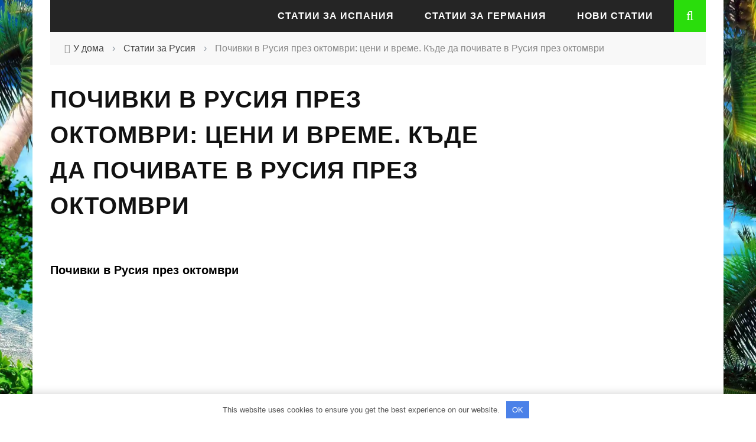

--- FILE ---
content_type: text/html; charset=UTF-8
request_url: https://bg.aroundtravels.com/article-about-russia/stay-in-russia-in-october-prices-and-weather-where.html
body_size: 17256
content:
<!DOCTYPE html> <html lang="bg-BG" xmlns:og="http://opengraphprotocol.org/schema/" xmlns:fb="http://www.facebook.com/2008/fbml"> <head> <meta charset="UTF-8"/> <meta name="viewport" content="width=device-width, initial-scale=1"/> <meta http-equiv="Content-Type" content="text/html; charset=UTF-8"/> <title>Почивки в Русия през октомври: цени и време. Къде да почивате в Русия през октомври</title> <link rel="stylesheet" href="https://bg.aroundtravels.com/wp-content/themes/sensetheme/style.css"> <link rel="pingback" href="https://bg.aroundtravels.com/xmlrpc.php"> <meta name='robots' content='index, follow, max-image-preview:large, max-snippet:-1, max-video-preview:-1'/> <meta name="description" content="Къде е по-добре да се отпуснете в Русия през октомври, какво е времето като в курортите през октомври и какво е по-добре да посетите в Русия по това време на годината."/> <link rel="canonical" href="https://bg.aroundtravels.com/article-about-russia/stay-in-russia-in-october-prices-and-weather-where.html"/> <meta property="og:locale" content="bg_BG"/> <meta property="og:type" content="article"/> <meta property="og:title" content="Почивки в Русия през октомври: цени и време. Къде да почивате в Русия през октомври"/> <meta property="og:description" content="Къде е по-добре да се отпуснете в Русия през октомври, какво е времето като в курортите през октомври и какво е по-добре да посетите в Русия по това време на годината."/> <meta property="og:url" content="https://bg.aroundtravels.com/article-about-russia/stay-in-russia-in-october-prices-and-weather-where.html"/> <meta property="og:site_name" content="AroundTravels"/> <meta property="article:published_time" content="2016-05-05T13:47:40+00:00"/> <meta property="og:image" content="https://images.aroundtravels.com/wp-content/uploads/2016/05/worldtourism-1481.jpg"/> <meta property="og:image:width" content="531"/> <meta property="og:image:height" content="542"/> <meta property="og:image:type" content="image/jpeg"/> <meta name="author" content="aroundtravels"/> <meta name="twitter:card" content="summary_large_image"/> <meta name="twitter:label1" content="Written by"/> <meta name="twitter:data1" content="aroundtravels"/>  <meta property="og:title" content="Почивки в Русия през октомври: цени и време. Къде да почивате в Русия през октомври"/><meta property="og:type" content="article"/><meta property="og:url" content="https://bg.aroundtravels.com/article-about-russia/stay-in-russia-in-october-prices-and-weather-where.html"/><meta property="og:site_name" content="AroundTravels"/><meta property="og:image" content="https://images.aroundtravels.com/wp-content/uploads/2016/05/worldtourism-1481-531x315.jpg"/> <style id='global-styles-inline-css'> body{--wp--preset--color--black: #000000;--wp--preset--color--cyan-bluish-gray: #abb8c3;--wp--preset--color--white: #ffffff;--wp--preset--color--pale-pink: #f78da7;--wp--preset--color--vivid-red: #cf2e2e;--wp--preset--color--luminous-vivid-orange: #ff6900;--wp--preset--color--luminous-vivid-amber: #fcb900;--wp--preset--color--light-green-cyan: #7bdcb5;--wp--preset--color--vivid-green-cyan: #00d084;--wp--preset--color--pale-cyan-blue: #8ed1fc;--wp--preset--color--vivid-cyan-blue: #0693e3;--wp--preset--color--vivid-purple: #9b51e0;--wp--preset--gradient--vivid-cyan-blue-to-vivid-purple: linear-gradient(135deg,rgba(6,147,227,1) 0%,rgb(155,81,224) 100%);--wp--preset--gradient--light-green-cyan-to-vivid-green-cyan: linear-gradient(135deg,rgb(122,220,180) 0%,rgb(0,208,130) 100%);--wp--preset--gradient--luminous-vivid-amber-to-luminous-vivid-orange: linear-gradient(135deg,rgba(252,185,0,1) 0%,rgba(255,105,0,1) 100%);--wp--preset--gradient--luminous-vivid-orange-to-vivid-red: linear-gradient(135deg,rgba(255,105,0,1) 0%,rgb(207,46,46) 100%);--wp--preset--gradient--very-light-gray-to-cyan-bluish-gray: linear-gradient(135deg,rgb(238,238,238) 0%,rgb(169,184,195) 100%);--wp--preset--gradient--cool-to-warm-spectrum: linear-gradient(135deg,rgb(74,234,220) 0%,rgb(151,120,209) 20%,rgb(207,42,186) 40%,rgb(238,44,130) 60%,rgb(251,105,98) 80%,rgb(254,248,76) 100%);--wp--preset--gradient--blush-light-purple: linear-gradient(135deg,rgb(255,206,236) 0%,rgb(152,150,240) 100%);--wp--preset--gradient--blush-bordeaux: linear-gradient(135deg,rgb(254,205,165) 0%,rgb(254,45,45) 50%,rgb(107,0,62) 100%);--wp--preset--gradient--luminous-dusk: linear-gradient(135deg,rgb(255,203,112) 0%,rgb(199,81,192) 50%,rgb(65,88,208) 100%);--wp--preset--gradient--pale-ocean: linear-gradient(135deg,rgb(255,245,203) 0%,rgb(182,227,212) 50%,rgb(51,167,181) 100%);--wp--preset--gradient--electric-grass: linear-gradient(135deg,rgb(202,248,128) 0%,rgb(113,206,126) 100%);--wp--preset--gradient--midnight: linear-gradient(135deg,rgb(2,3,129) 0%,rgb(40,116,252) 100%);--wp--preset--duotone--dark-grayscale: url('#wp-duotone-dark-grayscale');--wp--preset--duotone--grayscale: url('#wp-duotone-grayscale');--wp--preset--duotone--purple-yellow: url('#wp-duotone-purple-yellow');--wp--preset--duotone--blue-red: url('#wp-duotone-blue-red');--wp--preset--duotone--midnight: url('#wp-duotone-midnight');--wp--preset--duotone--magenta-yellow: url('#wp-duotone-magenta-yellow');--wp--preset--duotone--purple-green: url('#wp-duotone-purple-green');--wp--preset--duotone--blue-orange: url('#wp-duotone-blue-orange');--wp--preset--font-size--small: 13px;--wp--preset--font-size--medium: 20px;--wp--preset--font-size--large: 36px;--wp--preset--font-size--x-large: 42px;}.has-black-color{color: var(--wp--preset--color--black) !important;}.has-cyan-bluish-gray-color{color: var(--wp--preset--color--cyan-bluish-gray) !important;}.has-white-color{color: var(--wp--preset--color--white) !important;}.has-pale-pink-color{color: var(--wp--preset--color--pale-pink) !important;}.has-vivid-red-color{color: var(--wp--preset--color--vivid-red) !important;}.has-luminous-vivid-orange-color{color: var(--wp--preset--color--luminous-vivid-orange) !important;}.has-luminous-vivid-amber-color{color: var(--wp--preset--color--luminous-vivid-amber) !important;}.has-light-green-cyan-color{color: var(--wp--preset--color--light-green-cyan) !important;}.has-vivid-green-cyan-color{color: var(--wp--preset--color--vivid-green-cyan) !important;}.has-pale-cyan-blue-color{color: var(--wp--preset--color--pale-cyan-blue) !important;}.has-vivid-cyan-blue-color{color: var(--wp--preset--color--vivid-cyan-blue) !important;}.has-vivid-purple-color{color: var(--wp--preset--color--vivid-purple) !important;}.has-black-background-color{background-color: var(--wp--preset--color--black) !important;}.has-cyan-bluish-gray-background-color{background-color: var(--wp--preset--color--cyan-bluish-gray) !important;}.has-white-background-color{background-color: var(--wp--preset--color--white) !important;}.has-pale-pink-background-color{background-color: var(--wp--preset--color--pale-pink) !important;}.has-vivid-red-background-color{background-color: var(--wp--preset--color--vivid-red) !important;}.has-luminous-vivid-orange-background-color{background-color: var(--wp--preset--color--luminous-vivid-orange) !important;}.has-luminous-vivid-amber-background-color{background-color: var(--wp--preset--color--luminous-vivid-amber) !important;}.has-light-green-cyan-background-color{background-color: var(--wp--preset--color--light-green-cyan) !important;}.has-vivid-green-cyan-background-color{background-color: var(--wp--preset--color--vivid-green-cyan) !important;}.has-pale-cyan-blue-background-color{background-color: var(--wp--preset--color--pale-cyan-blue) !important;}.has-vivid-cyan-blue-background-color{background-color: var(--wp--preset--color--vivid-cyan-blue) !important;}.has-vivid-purple-background-color{background-color: var(--wp--preset--color--vivid-purple) !important;}.has-black-border-color{border-color: var(--wp--preset--color--black) !important;}.has-cyan-bluish-gray-border-color{border-color: var(--wp--preset--color--cyan-bluish-gray) !important;}.has-white-border-color{border-color: var(--wp--preset--color--white) !important;}.has-pale-pink-border-color{border-color: var(--wp--preset--color--pale-pink) !important;}.has-vivid-red-border-color{border-color: var(--wp--preset--color--vivid-red) !important;}.has-luminous-vivid-orange-border-color{border-color: var(--wp--preset--color--luminous-vivid-orange) !important;}.has-luminous-vivid-amber-border-color{border-color: var(--wp--preset--color--luminous-vivid-amber) !important;}.has-light-green-cyan-border-color{border-color: var(--wp--preset--color--light-green-cyan) !important;}.has-vivid-green-cyan-border-color{border-color: var(--wp--preset--color--vivid-green-cyan) !important;}.has-pale-cyan-blue-border-color{border-color: var(--wp--preset--color--pale-cyan-blue) !important;}.has-vivid-cyan-blue-border-color{border-color: var(--wp--preset--color--vivid-cyan-blue) !important;}.has-vivid-purple-border-color{border-color: var(--wp--preset--color--vivid-purple) !important;}.has-vivid-cyan-blue-to-vivid-purple-gradient-background{background: var(--wp--preset--gradient--vivid-cyan-blue-to-vivid-purple) !important;}.has-light-green-cyan-to-vivid-green-cyan-gradient-background{background: var(--wp--preset--gradient--light-green-cyan-to-vivid-green-cyan) !important;}.has-luminous-vivid-amber-to-luminous-vivid-orange-gradient-background{background: var(--wp--preset--gradient--luminous-vivid-amber-to-luminous-vivid-orange) !important;}.has-luminous-vivid-orange-to-vivid-red-gradient-background{background: var(--wp--preset--gradient--luminous-vivid-orange-to-vivid-red) !important;}.has-very-light-gray-to-cyan-bluish-gray-gradient-background{background: var(--wp--preset--gradient--very-light-gray-to-cyan-bluish-gray) !important;}.has-cool-to-warm-spectrum-gradient-background{background: var(--wp--preset--gradient--cool-to-warm-spectrum) !important;}.has-blush-light-purple-gradient-background{background: var(--wp--preset--gradient--blush-light-purple) !important;}.has-blush-bordeaux-gradient-background{background: var(--wp--preset--gradient--blush-bordeaux) !important;}.has-luminous-dusk-gradient-background{background: var(--wp--preset--gradient--luminous-dusk) !important;}.has-pale-ocean-gradient-background{background: var(--wp--preset--gradient--pale-ocean) !important;}.has-electric-grass-gradient-background{background: var(--wp--preset--gradient--electric-grass) !important;}.has-midnight-gradient-background{background: var(--wp--preset--gradient--midnight) !important;}.has-small-font-size{font-size: var(--wp--preset--font-size--small) !important;}.has-medium-font-size{font-size: var(--wp--preset--font-size--medium) !important;}.has-large-font-size{font-size: var(--wp--preset--font-size--large) !important;}.has-x-large-font-size{font-size: var(--wp--preset--font-size--x-large) !important;} </style> <link data-minify="1" rel='stylesheet' id='jpibfi-style-css' href='https://bg.aroundtravels.com/wp-content/cache/min/1/wp-content/plugins/jquery-pin-it-button-for-images/css/client.css?ver=1765235806' media='all'/> <link data-minify="1" rel='stylesheet' id='bootstrap-css-css' href='https://bg.aroundtravels.com/wp-content/cache/min/1/wp-content/themes/sensetheme/framework/bootstrap/css/bootstrap.css?ver=1765235806' media='all'/> <link data-minify="1" rel='stylesheet' id='fa-css' href='https://bg.aroundtravels.com/wp-content/cache/min/1/wp-content/themes/sensetheme/css/fonts/awesome-fonts/css/font-awesome.min.css?ver=1765235806' media='all'/> <link data-minify="1" rel='stylesheet' id='fa-snapchat-css' href='https://bg.aroundtravels.com/wp-content/cache/min/1/wp-content/themes/sensetheme/css/fa-snapchat.css?ver=1765235806' media='all'/> <link data-minify="1" rel='stylesheet' id='flexslider-css' href='https://bg.aroundtravels.com/wp-content/cache/min/1/wp-content/themes/sensetheme/css/flexslider.css?ver=1765235806' media='all'/> <link data-minify="1" rel='stylesheet' id='bkstyle-css' href='https://bg.aroundtravels.com/wp-content/cache/min/1/wp-content/themes/sensetheme/css/bkstyle.css?ver=1765235806' media='all'/> <link data-minify="1" rel='stylesheet' id='bkresponsive-css' href='https://bg.aroundtravels.com/wp-content/cache/min/1/wp-content/themes/sensetheme/css/responsive.css?ver=1765235806' media='all'/> <link data-minify="1" rel='stylesheet' id='tipper-css' href='https://bg.aroundtravels.com/wp-content/cache/min/1/wp-content/themes/sensetheme/css/jquery.fs.tipper.css?ver=1765235806' media='all'/> <link data-minify="1" rel='stylesheet' id='justifiedgallery-css' href='https://bg.aroundtravels.com/wp-content/cache/min/1/wp-content/themes/sensetheme/css/justifiedGallery.css?ver=1765235806' media='all'/> <link data-minify="1" rel='stylesheet' id='justifiedlightbox-css' href='https://bg.aroundtravels.com/wp-content/cache/min/1/wp-content/themes/sensetheme/css/magnific-popup.css?ver=1765235806' media='all'/> <script src='https://bg.aroundtravels.com/wp-includes/js/jquery/jquery.min.js' id='jquery-core-js' defer></script> <script id='jpibfi-script-js-extra'>
var jpibfi_options = {"hover":{"siteTitle":"AroundTravels","image_selector":".jpibfi_container img","disabled_classes":"nopin;wp-smiley","enabled_classes":"","min_image_height":0,"min_image_height_small":0,"min_image_width":250,"min_image_width_small":0,"show_on":"[single],[page],[home]","disable_on":"","show_button":"hover","button_margin_bottom":20,"button_margin_top":20,"button_margin_left":20,"button_margin_right":20,"button_position":"top-left","description_option":["post_title"],"pinLinkedImages":true,"transparency_value":0.1,"pin_image":"old_default","pin_image_button":"square","pin_image_icon":"circle","pin_image_size":"normal","custom_image_url":"","pinImageWidth":65,"pinImageHeight":41}};
</script> <script data-minify="1" src='https://bg.aroundtravels.com/wp-content/cache/min/1/wp-content/plugins/jquery-pin-it-button-for-images/js/jpibfi.client.js?ver=1765235808' id='jpibfi-script-js' defer></script> <script id='quads-scripts-js-extra'>
var quads = {"version":"2.0.95","allowed_click":"3","quads_click_limit":"3","quads_ban_duration":"7"};
</script> <script src='https://bg.aroundtravels.com/wp-content/plugins/quick-adsense-reloaded/assets/js/fraud_protection.min.js' id='quads-scripts-js'></script> <script data-minify="1" src='https://bg.aroundtravels.com/wp-content/cache/min/1/wp-content/plugins/wp-quads-pro/assets/js/ads.js?ver=1765235808' id='quads-ad-ga-js'></script> <style>.pseudo-clearfy-link { color: #008acf; cursor: pointer;}.pseudo-clearfy-link:hover { text-decoration: none;}</style> <style type="text/css"> a.pinit-button.custom { } a.pinit-button.custom span { } img.pinit-hover { opacity: 0.9 !important; filter:alpha(opacity=90) !important; } </style> <link rel='amphtml' href='https://bg.aroundtravels.com/article-about-russia/stay-in-russia-in-october-prices-and-weather-where.html/amp'/><script src="//pagead2.googlesyndication.com/pagead/js/adsbygoogle.js"></script><script>document.cookie = 'quads_browser_width='+screen.width;</script> <link rel="preload" as="font" href="https://bg.aroundtravels.com/wp-content/themes/sensetheme/css/fonts/awesome-fonts/fonts/fontawesome-webfont.woff2" crossorigin> <script type="text/javascript">
            var ajaxurl = 'https://bg.aroundtravels.com/wp-admin/admin-ajax.php';
        </script> <style type='text/css' media="all"> .post-author {display: none !important;}.post-date {display: none !important;}.meta-comment {display: none !important;}.top-bar {display: none !important;} ::selection {color: #FFF; background: #2add0c} ::-webkit-selection {color: #FFF; background: #2add0c} p > a, p > a:hover, .single-page .article-content a:hover, .single-page .article-content a:visited, .content_out.small-post .meta .post-category, .bk-sub-menu li:hover > a, #top-menu>ul>li > .sub-menu a:hover, .bk-dropdown-menu li:hover > a, .widget_tag_cloud .tagcloud a:hover, .widget-twitter .fa-twitter, .widget-twitter ul.slides li .twitter-message a, .footer .searchform-wrap .search-icon i, .content_in .meta > div.post-category a, .row-type .meta .post-category, #top-menu>ul>li:hover > a, .article-content li a, .article-content p a, .s-post-header .meta > .post-category, .breadcrumbs .location, .footer .widget-title h3, .s-post-nav .icon i, .recommend-box .close, .s-post-nav .nav-title span, .s-tags a:hover, .error-number h4, .redirect-home, .module-breaking-carousel .flex-direction-nav .flex-next, .module-breaking-carousel:hover .flex-direction-nav .flex-prev, .bk-author-box .author-info .bk-author-page-contact a:hover, #comment-submit:hover, .module-feature2 .meta .post-category, .loadmore span.ajaxtext:hover, .bk-blog-content .meta .post-category, .widget-social-counter ul li .social-icon, .flex-direction-nav li a, .module-feature2 .readmore a:hover, .module-blog ul li .readmore a:hover, #pagination .page-numbers, .post-page-links a, input[type="submit"]:hover, .single-page .icon-play:hover, .row-type .readmore a:hover, ul.forum-titles li.bbp-forum-info, #bbpress-forums li.bbp-header li.bbp-topic-title, #wp-calendar tbody td a, #wp-calendar tfoot #prev, .widget-twitter .flex-direction-nav li a:hover, .widget_latest_comments .flex-direction-nav li a:hover, .woocommerce-page a.button:hover, .woocommerce-page div.product form.cart .button:hover, .woocommerce-page #review_form #respond .form-submit #submit:hover, .woocommerce-page div.product div.thumbnails .flex-direction-nav li a, .woocommerce-page .woocommerce-message .button:hover, .woocommerce-page input.button:hover, .woocommerce-page input.button.alt:hover, .woocommerce-page .cart-collaterals .shipping_calculator h2:hover, .woocommerce-page .widget_price_filter .price_slider_amount .button:hover, .button:hover ,.bbp-login-form .bbp-submit-wrapper #user-submit:hover, .widget_latest_replies .details .comment-author, .widget_recent_topics .details .comment-author a ,.woocommerce-page .star-rating span, .woocommerce-page p.stars a, .woocommerce-page div.product form.cart table td .reset_variations:hover, .bk_small_cart .widget_shopping_cart .cart_list a:hover, .top-nav .bk-lwa .bk-account-info a:hover, .bk_small_cart .woocommerce.widget_shopping_cart .buttons a:hover, a.bk_u_login:hover, a.bk_u_logout:hover, .bk-back-login:hover, .bk_small_cart .cart-contents:hover, .woocommerce-cart .cart-collaterals .cart_totals .woocommerce-shipping-calculator .button:hover, .top-nav .bk-links-modal:hover, .bk_small_cart .cart-contents span, #main-mobile-menu .expand i, .main-nav.bk-menu-light .bk-sub-menu li > a:hover, .main-nav.bk-menu-light .bk-sub-posts .post-title a:hover, .top-bar.bk-menu-light .bk_small_cart .woocommerce.widget_shopping_cart .buttons a:hover, .woocommerce-cart .wc-proceed-to-checkout a.checkout-button:hover {color: #2add0c} #top-menu>ul>li > .sub-menu, .bk-dropdown-menu, .widget_tag_cloud .tagcloud a:hover, .s-post-nav .nav-title span, .s-tags a:hover, .s-post-nav .nav-title span, .bk-mega-menu, .bk-mega-column-menu, .search-loadding, #comment-submit:hover, #pagination .page-numbers, .post-page-links a, .post-page-links > span, .widget-twitter .flex-direction-nav li a:hover, .widget_latest_comments .flex-direction-nav li a:hover ,#mobile-inner-header, .menu-location-title, .woocommerce-page a.button:hover, .woocommerce-page div.product form.cart .button:hover, input[type="submit"]:hover, .woocommerce-page #review_form #respond .form-submit #submit:hover, .woocommerce-page .woocommerce-message .button:hover, .woocommerce-page input.button:hover, .woocommerce-page .cart-collaterals .shipping_calculator h2:hover, .woocommerce-page .widget_price_filter .price_slider_amount .button:hover, .button:hover ,.bbp-login-form .bbp-submit-wrapper #user-submit:hover, .bk-lwa:hover > .bk-account-info, .bk-back-login:hover, .bk_small_cart:hover #bk_small_cart_widget, .bk_small_cart .woocommerce.widget_shopping_cart .buttons a:hover, .woocommerce-cart .cart-collaterals .cart_totals .woocommerce-shipping-calculator .button:hover ,.menu-location-title, #mobile-inner-header, .woocommerce-cart .wc-proceed-to-checkout a.checkout-button:hover ,.main-nav.bk-menu-light .main-nav-container {border-color: #2add0c;} .widget_most_commented .comments:after {border-right-color: #2add0c;} .thumb, .module-fw-slider .flex-control-nav li a.flex-active, .module-breaking-carousel .content_out.small-post .meta:after, .widget_most_commented .comments, .footer .cm-flex .flex-control-paging li a.flex-active, .main-nav #main-menu .menu > li:hover, .main-nav .menu > li.current-menu-item, .module-feature2 .flex-direction-nav li a:hover, #ajax-form-search, .ajax-form input, .bk-review-box .bk-overlay span, .bk-score-box, .share-total, #pagination .page-numbers.current, .post-page-links > span, .woocommerce span.onsale, .woocommerce-page span.onsale, .widget_display_stats dd strong, .widget_display_search .search-icon, .searchform-wrap .search-icon, #bbpress-forums #bbp-search-form .search-icon, #back-top, .woocommerce-page div.product .summary .product_title span, .woocommerce-page div.product .woocommerce-tabs ul.tabs li.active, .related.products > h2 span, .woocommerce-page #reviews h3 span, .upsells.products > h2 span, .cross-sells > h2 span, .woocommerce-page .cart-collaterals .cart_totals h2 span , .bbp-pagination-links a:hover, .bbp-pagination-links span.current, .module-square-grid .content_in_wrapper, .bk_tabs .ui-tabs-nav li.ui-tabs-active {background-color: #2add0c;} .content_out .review-score, ::-webkit-scrollbar-thumb, ::-webkit-scrollbar-thumb:window-inactive {background-color: rgba(42,221,12,0.9);} .footer .cm-flex .flex-control-paging li a {background-color: rgba(42,221,12,0.3);} body { background-position: left; background-repeat: repeat; background-attachment: fixed;} @media (max-width: 991px){ .sidebar {display: none !important} } .attention { display: inline-block; vertical-align: top; line-height: 19px; background-color: #fff1e4; border: 2px solid #e87619; font-size: 15px; margin: 0; padding: 13px; } .img-descr{ display: block; background: #f0f0f0; text-align: center; border: 1px solid #dcdcdc; font-weight: normal; } .uk-button-success { background-color: green; color: #fff; background-image: -webkit-linear-gradient(top, #35c88c, #18ac6a); background-image: linear-gradient(to bottom, #35c88c, #18ac6a); text-shadow: 0 -1px 0 rgba(0,0,0,0.2); } .uk-button { display: inline-block; vertical-align: middle; text-decoration: none; text-align: center; border: none; line-height: 28px; min-height: 30px; font-size: 2rem; padding: 0 12px; background: #f7f7f7; color: #444; border: 1px solid rgba(0, 0, 0, 0.1); border-bottom-color: rgba(0, 0, 0, 0.2); background-origin: border-box; background-image: -webkit-linear-gradient(top, #ffffff, #eeeeee); background-image: linear-gradient(to bottom, #ffffff, #eeeeee); border-radius: 4px; text-shadow: 0 1px 0 #fff; } .wp-caption-text{ text-align: center; display: block; background: #83DC79; border: 1px solid #dcdcdc; } @media (max-width:979px){.pc {display:none;}.mobile{display:block;}}@media (min-width:980px){.pc {display:block;}.mobile{display:none;}} @media (min-width: 767px) { body { background-repeat: repeat; background-position: left; background-size: cover; background-attachment:fixed; background-image: url('https://images.aroundtravels.com/wp-content/beach.webp'); } } img { height: auto; } .header .logo a { font-size: 24px; color: #2add0b; } h2, .h2 { font-size: 20px; } </style> <style type="text/css" title="dynamic-css" class="options-output">#top-menu>ul>li, #top-menu>ul>li .sub-menu li, .bk_u_login, .bk_u_logout, .bk-links-modal{font-family:Verdana, Geneva, sans-serif;font-weight:400;font-style:normal;}.main-nav #main-menu .menu > li, .main-nav #main-menu .menu > li > a, .mega-title h3, .header .logo.logo-text h1, .bk-sub-posts .post-title, .comment-box .comment-author-name, .today-date{font-family:'Trebuchet MS', Helvetica, sans-serif;font-weight:700;font-style:normal;}.review-score, .bk-criteria-wrap > span{font-family:Verdana, Geneva, sans-serif;font-weight:400;font-style:normal;}.meta, .post-category, .widget_comment .cm-header div, .module-feature2 .post-author, .comment-box .comment-time, .share-box ul li .share-item__value,.share-box .bk-share .share-item__valuem, .share-total, .loadmore span.ajaxtext, .woocommerce-page a.button, #comment-submit, .woocommerce-page #review_form #respond .form-submit #submit, .woocommerce-page div.product form.cart .button, .woocommerce-page input.button, .woocommerce-page .cart-collaterals .shipping_calculator .button, .woocommerce-page .cart-collaterals .shipping_calculator h2, .woocommerce span.onsale, .woocommerce-page span.onsale, .breadcrumbs, .s-post-nav .nav-title span, .product_meta .post-tags-title, .woocommerce-page .widget_price_filter .price_slider_amount .button, .button, .woocommerce-page div.product form.cart table td select, .woocommerce-page div.product form.cart table td .reset_variations, .bk-search-content .nothing-respond, .bk_small_cart .woocommerce.widget_shopping_cart .buttons a, .woocommerce-page div.product p.price ins, .woocommerce-cart .cart-collaterals .cart_totals .woocommerce-shipping-calculator .button {font-family:Verdana, Geneva, sans-serif;font-weight:400;font-style:normal;}h1, h2, h3, h4, h5, #mobile-top-menu > ul > li, #mobile-menu > ul > li, #footer-menu a, .bk-copyright, .widget-social-counter .counter, .widget-social-counter ul li .data .subscribe, .woocommerce-page div.product .woocommerce-tabs ul.tabs li a, #bbpress-forums ul.forum-titles, .breadcrumbs .location, #bbpress-forums li.bbp-header, .woocommerce-page ul.product_list_widget li a, .bk_small_cart .woocommerce.widget_shopping_cart .total, .bk_small_cart .widget_shopping_cart .cart_list a, .bk_tabs .ui-tabs-nav li, .bkteamsc .team-member .member-name, .buttonsc {font-family:Verdana, Geneva, sans-serif;font-weight:700;font-style:normal;}body, textarea, input, p, .entry-excerpt, .comment-text, .comment-author, .article-content, .comments-area, .tag-list, .bk-mega-menu .bk-sub-posts .feature-post .menu-post-item .post-date, .comments-area small{font-family:Verdana, Geneva, sans-serif;font-weight:400;font-style:normal;}</style><style>.clearfy-cookie { position:fixed; left:0; right:0; bottom:0; padding:12px; color:#555555; background:#ffffff; -webkit-box-shadow:0 0 15px rgba(0,0,0,.2); -moz-box-shadow:0 0 15px rgba(0,0,0,.2); box-shadow:0 0 15px rgba(0,0,0,.2); z-index:9999; font-size: 13px; transition: .3s; }.clearfy-cookie--left { left: 20px; bottom: 20px; right: auto; max-width: 400px; margin-right: 20px; }.clearfy-cookie--right { left: auto; bottom: 20px; right: 20px; max-width: 400px; margin-left: 20px; }.clearfy-cookie.clearfy-cookie-hide { transform: translateY(150%) translateZ(0); opacity: 0; }.clearfy-cookie-container { max-width:1170px; margin:0 auto; text-align:center; }.clearfy-cookie-accept { background:#4b81e8; color:#fff; border:0; padding:.4em .8em; margin: 0 .5em; font-size: 13px; cursor: pointer; }.clearfy-cookie-accept:hover,.clearfy-cookie-accept:focus { opacity: .9; }</style><noscript><style id="rocket-lazyload-nojs-css">.rll-youtube-player, [data-lazy-src]{display:none !important;}</style></noscript> <script async src="https://pagead2.googlesyndication.com/pagead/js/adsbygoogle.js?client=ca-pub-7665852181354092"
     crossorigin="anonymous"></script> </head> <body class="post-template-default single single-post postid-1025 single-format-standard"> <div id="page-wrap" > <div id="main-mobile-menu"> <div class="block"> <div id="mobile-inner-header"> <a class="mobile-menu-close" href="#" title="Close"><i class="fa fa-arrow-left"></i></a> </div> <div class="main-menu"> <h3 class="menu-location-title"> Main Menu </h3> <div id="mobile-menu" class="menu-main-container"><ul id="menu-main" class="menu"><li id="menu-item-23236" class="menu-item menu-item-type-taxonomy menu-item-object-category menu-item-has-children menu-item-23236 menu-category-3188"><a href="https://bg.aroundtravels.com/category/articles-about-spain">Статии за Испания</a> <ul class="sub-menu"> <li id="menu-item-23237" class="menu-item menu-item-type-taxonomy menu-item-object-category menu-item-23237 menu-category-3193"><a href="https://bg.aroundtravels.com/category/articles-about-spain/article-about-alicante">Статии за Аликанте</a></li> <li id="menu-item-23238" class="menu-item menu-item-type-taxonomy menu-item-object-category menu-item-23238 menu-category-3189"><a href="https://bg.aroundtravels.com/category/articles-about-spain/article-about-barcelona">Статии за Барселона</a></li> <li id="menu-item-23239" class="menu-item menu-item-type-taxonomy menu-item-object-category menu-item-23239 menu-category-3190"><a href="https://bg.aroundtravels.com/category/articles-about-spain/article-about-madrid">Статии за Мадрид</a></li> <li id="menu-item-23240" class="menu-item menu-item-type-taxonomy menu-item-object-category menu-item-23240 menu-category-3191"><a href="https://bg.aroundtravels.com/category/articles-about-spain/article-about-sevilla">Статии за Севиля</a></li> <li id="menu-item-23241" class="menu-item menu-item-type-taxonomy menu-item-object-category menu-item-23241 menu-category-3192"><a href="https://bg.aroundtravels.com/category/articles-about-spain/article-about-valencia">Статии за Валенсия</a></li> </ul> </li> <li id="menu-item-23242" class="menu-item menu-item-type-taxonomy menu-item-object-category menu-item-has-children menu-item-23242 menu-category-3326"><a href="https://bg.aroundtravels.com/category/article-about-germany">Статии за Германия</a> <ul class="sub-menu"> <li id="menu-item-23243" class="menu-item menu-item-type-taxonomy menu-item-object-category menu-item-23243 menu-category-3332"><a href="https://bg.aroundtravels.com/category/article-about-germany/article-about-baden-baden">Статии за Баден-Баден</a></li> <li id="menu-item-23244" class="menu-item menu-item-type-taxonomy menu-item-object-category menu-item-23244 menu-category-3327"><a href="https://bg.aroundtravels.com/category/article-about-germany/article-about-berlin">Статии за Берлин</a></li> <li id="menu-item-23245" class="menu-item menu-item-type-taxonomy menu-item-object-category menu-item-23245 menu-category-3329"><a href="https://bg.aroundtravels.com/category/article-about-germany/articles-on-cologne">Статии за Кьолн</a></li> <li id="menu-item-23246" class="menu-item menu-item-type-taxonomy menu-item-object-category menu-item-23246 menu-category-3331"><a href="https://bg.aroundtravels.com/category/article-about-germany/articles-on-dresden">Статии за Дрезден</a></li> <li id="menu-item-23247" class="menu-item menu-item-type-taxonomy menu-item-object-category menu-item-23247 menu-category-3333"><a href="https://bg.aroundtravels.com/category/article-about-germany/article-about-frankfurt-am-main">Статии за Франкфурт</a></li> <li id="menu-item-23248" class="menu-item menu-item-type-taxonomy menu-item-object-category menu-item-23248 menu-category-3330"><a href="https://bg.aroundtravels.com/category/article-about-germany/articles-on-hamburg">Статии за Хамбург</a></li> <li id="menu-item-23249" class="menu-item menu-item-type-taxonomy menu-item-object-category menu-item-23249 menu-category-3328"><a href="https://bg.aroundtravels.com/category/article-about-germany/publications-munich">Статии за Мюнхен</a></li> </ul> </li> <li id="menu-item-23250" class="menu-item menu-item-type-taxonomy menu-item-object-category menu-item-23250 menu-category-3479"><a href="https://bg.aroundtravels.com/category/new_articles">Нови статии</a></li> </ul></div> </div> </div> </div> <div id="page-inner-wrap"> <div class="page-cover mobile-menu-close"></div> <div class="bk-page-header"> <div class="header-wrap"> <div class="top-bar "> <div class="bkwrapper container"> <div class="top-nav clearfix"> </div><!--top-nav--> </div> </div><!--top-bar--> </div> <!-- nav open --> <nav class="main-nav "> <div class="main-nav-inner bkwrapper container"> <div class="main-nav-container clearfix header-type-2"> <div class="main-nav-wrap"> <div class="logo"> <a href="https://bg.aroundtravels.com"> <img width="331" height="80" src="data:image/svg+xml,%3Csvg%20xmlns='http://www.w3.org/2000/svg'%20viewBox='0%200%20331%2080'%3E%3C/svg%3E" alt="logo" data-lazy-src="https://images.aroundtravels.com/wp-content/uploads/2020/07/logomain.png"/><noscript><img width="331" height="80" src="https://images.aroundtravels.com/wp-content/uploads/2020/07/logomain.png" alt="logo"/></noscript> </a> </div> <div class="mobile-menu-wrap"> <h3 class="menu-title"> AroundTravels </h3> <a class="mobile-nav-btn" id="nav-open-btn"><i class="fa fa-bars"></i></a> </div> <div id="main-menu" class="menu-main-container"><ul id="menu-main-1" class="menu"><li class="menu-item menu-item-type-taxonomy menu-item-object-category menu-item-has-children menu-item-23236 menu-category-3188"><a href="https://bg.aroundtravels.com/category/articles-about-spain">Статии за Испания</a><div class="bk-dropdown-menu"><div class="bk-sub-menu-wrap"><ul class="bk-sub-menu clearfix"> <li class="menu-item menu-item-type-taxonomy menu-item-object-category menu-item-23237 menu-category-3193"><a href="https://bg.aroundtravels.com/category/articles-about-spain/article-about-alicante">Статии за Аликанте</a></li> <li class="menu-item menu-item-type-taxonomy menu-item-object-category menu-item-23238 menu-category-3189"><a href="https://bg.aroundtravels.com/category/articles-about-spain/article-about-barcelona">Статии за Барселона</a></li> <li class="menu-item menu-item-type-taxonomy menu-item-object-category menu-item-23239 menu-category-3190"><a href="https://bg.aroundtravels.com/category/articles-about-spain/article-about-madrid">Статии за Мадрид</a></li> <li class="menu-item menu-item-type-taxonomy menu-item-object-category menu-item-23240 menu-category-3191"><a href="https://bg.aroundtravels.com/category/articles-about-spain/article-about-sevilla">Статии за Севиля</a></li> <li class="menu-item menu-item-type-taxonomy menu-item-object-category menu-item-23241 menu-category-3192"><a href="https://bg.aroundtravels.com/category/articles-about-spain/article-about-valencia">Статии за Валенсия</a></li> </ul></div></div></li> <li class="menu-item menu-item-type-taxonomy menu-item-object-category menu-item-has-children menu-item-23242 menu-category-3326"><a href="https://bg.aroundtravels.com/category/article-about-germany">Статии за Германия</a><div class="bk-dropdown-menu"><div class="bk-sub-menu-wrap"><ul class="bk-sub-menu clearfix"> <li class="menu-item menu-item-type-taxonomy menu-item-object-category menu-item-23243 menu-category-3332"><a href="https://bg.aroundtravels.com/category/article-about-germany/article-about-baden-baden">Статии за Баден-Баден</a></li> <li class="menu-item menu-item-type-taxonomy menu-item-object-category menu-item-23244 menu-category-3327"><a href="https://bg.aroundtravels.com/category/article-about-germany/article-about-berlin">Статии за Берлин</a></li> <li class="menu-item menu-item-type-taxonomy menu-item-object-category menu-item-23245 menu-category-3329"><a href="https://bg.aroundtravels.com/category/article-about-germany/articles-on-cologne">Статии за Кьолн</a></li> <li class="menu-item menu-item-type-taxonomy menu-item-object-category menu-item-23246 menu-category-3331"><a href="https://bg.aroundtravels.com/category/article-about-germany/articles-on-dresden">Статии за Дрезден</a></li> <li class="menu-item menu-item-type-taxonomy menu-item-object-category menu-item-23247 menu-category-3333"><a href="https://bg.aroundtravels.com/category/article-about-germany/article-about-frankfurt-am-main">Статии за Франкфурт</a></li> <li class="menu-item menu-item-type-taxonomy menu-item-object-category menu-item-23248 menu-category-3330"><a href="https://bg.aroundtravels.com/category/article-about-germany/articles-on-hamburg">Статии за Хамбург</a></li> <li class="menu-item menu-item-type-taxonomy menu-item-object-category menu-item-23249 menu-category-3328"><a href="https://bg.aroundtravels.com/category/article-about-germany/publications-munich">Статии за Мюнхен</a></li> </ul></div></div></li> <li class="menu-item menu-item-type-taxonomy menu-item-object-category menu-item-23250 menu-category-3479"><a href="https://bg.aroundtravels.com/category/new_articles">Нови статии</a></li> </ul></div> </div> <div class="ajax-search-wrap"><div id="ajax-form-search" class="ajax-search-icon"><i class="fa fa-search"></i></div><form class="ajax-form" method="get" action="https://bg.aroundtravels.com"><fieldset><input id="search-form-text" type="text" class="field" name="s" autocomplete="off" value="" placeholder="Търсене в сайта.."></fieldset></form> <div id="ajax-search-result"></div></div> </div> </div><!-- main-nav-inner --> </nav> <!-- nav close --> </div> <div class="bk-breadcrumbs-wrap bkwrapper container"><div class="breadcrumbs" itemscope itemtype="http://schema.org/BreadcrumbList"><i class="fa fa-home"></i><span itemprop="itemListElement" itemscope itemtype="http://schema.org/ListItem"><a class="breadcrumbs__link" href="https://bg.aroundtravels.com/" itemprop="item"><span itemprop="name">У дома</span></a><meta itemprop="position" content="1"/></span><span class="delim"> › </span><span itemprop="itemListElement" itemscope itemtype="http://schema.org/ListItem"><a class="breadcrumbs__link" href="https://bg.aroundtravels.com/category/article-about-russia" itemprop="item"><span itemprop="name">Статии за Русия</span></a><meta itemprop="position" content="2"/></span><span class="delim"> › </span><span class="current">Почивки в Русия през октомври: цени и време. Къде да почивате в Русия през октомври</span></div></div><!-- .breadcrumbs --> <!-- backtop open --> <div id="back-top"><i class="fa fa-long-arrow-up"></i></div> <!-- backtop close --> <div class="single-page " itemscope itemtype="http://schema.org/Article"> <div class="article-wrap bkwrapper container"> <div class="row bk-in-single-page bksection"> <div class="main col-md-8"> <header id="bk-normal-feat" class="clearfix"></header><div class="s_header_wraper"><div class="s-post-header container"><!-- google_ad_section_start --><h1 itemprop="headline">Почивки в Русия през октомври: цени и време. Къде да почивате в Русия през октомври</h1><div class="meta"><div style="display:none" class="post-category"><a href="https://bg.aroundtravels.com/category/article-about-russia">Статии за Русия</a></div><div class="post-date" itemprop="datePublished">05/05/2016</div><div class="post-author" itemprop="author"> <a href="https://bg.aroundtravels.com/author/aroundtravels">aroundtravels</a></div></div></div></div><!-- end single header --> <div class="article-content clearfix" itemprop="articleBody"> <!-- ARTICAL CONTENT --> <input class="jpibfi" type="hidden"><h2>Почивки в Русия през октомври</h2> <p> <img width="531" height="542" src="data:image/svg+xml,%3Csvg%20xmlns='http://www.w3.org/2000/svg'%20viewBox='0%200%20531%20542'%3E%3C/svg%3E" alt="Почивки в Русия през октомври" title="снимка: Почивка в Русия през октомври" data-jpibfi-post-excerpt="" data-jpibfi-post-url="https://bg.aroundtravels.com/article-about-russia/stay-in-russia-in-october-prices-and-weather-where.html" data-jpibfi-post-title="Почивки в Русия през октомври: цени и време. Къде да почивате в Русия през октомври" data-lazy-src="https://images.aroundtravels.com/wp-content/uploads/2016/5/worldtourism-1481.jpg" ><noscript><img width="531" height="542" src="https://images.aroundtravels.com/wp-content/uploads/2016/5/worldtourism-1481.jpg" alt="Почивки в Русия през октомври" title="снимка: Почивка в Русия през октомври" data-jpibfi-post-excerpt="" data-jpibfi-post-url="https://bg.aroundtravels.com/article-about-russia/stay-in-russia-in-october-prices-and-weather-where.html" data-jpibfi-post-title="Почивки в Русия през октомври: цени и време. Къде да почивате в Русия през октомври" ></noscript></p> <p>Средата на златната есен приказно трансформира руските открити пространства, облича рокли със златист, жълт, оранжев оттенък. Куполите на църквите са хвърлени в злато, тишината и умиротворението обгръщат душата на всеки турист, който тръгва на пътешествие из православните светилища на страната.</p> <p>Празниците в Русия през октомври ще дадат красива есенна приказка, изпълнена с чудеса и тайни, красиви събития и светли празници. По-добре е да започнете запознаване с тази велика сила от големите градове с развита инфраструктура и богато минало. Туристите, които успяха да опознаят по-добре Москва и Петербург, могат да изберат обиколка по Златния пръстен или Волга.</p> <h2>Москва и Петербург</h2><amp-ad width="100vw" height="320" type="adsense" data-ad-client="ca-pub-7665852181354092" data-ad-slot="8711406643" data-auto-format="rspv" data-full-width=""> <div ></div> </amp-ad> <p>Вечната конфронтация на двата големи руски града неизменно привлича вниманието на гостите на страната. Патриархална Москва или отворена за нов Петербург, слънчеви московски дворове или хладния вятър от Балтийските, Кремълските кули или шпиона на катедралата "Св. Исаак" - всеки избира за себе си.</p> <h2>Лечение на Кумис</h2> <p>В средата на есента в много региони на Русия не са много благоприятни плажните дейности и водните процедури на открито. Но има много възможности за изцеление, подобряване на здравето, включително не съвсем познати методи. </p> <p>Например, можете да посетите Башкирия. Първо, на 10 октомври тук се отбелязва Ден на републиката, във връзка с това във всички градове и села се организират празници и празници. Второ, да отидете на екскурзия из националния парк, който заема огромни територии и има собствено изкуство, създадено от човека - язовир Нугуш. Трето, туристите ще могат да подобрят здравето си в санаториум, бивш център за лечение на кумис.</p> <h2>Цел - Владивосток</h2> <p>Туристическият туризъм набира скорост, така че защо да не изберете октомври за пътуване до Далечния Изток. Нещо повече, на 25 октомври се провеждат различни мероприятия, посветени на честването на Деня на Приморския край. Освен изкуство, музика и други културни проекти, можете да отидете на разходка по невероятния Владивосток, който е първият в Русия, който отпразнува Нова година.</p> <p>А многобройните резервати и национални паркове, разположени в Приморския край, ще бъдат интересни за възрастни и деца. В морския резерват на Далечния Изток те ще говорят за водните жители на региона, в Сихоте-Алин можете да видите саблето в естественото му местообитание. Cedar Fall - друго невероятно място, което е под закрилата на човека от почти 100 години.</p> <p> Русия, Карелия (отдих и туризъм)<br/> </p> <h2>Снимки за почивка в Русия</h2> <ul> <li><img width="531" height="542" src="data:image/svg+xml,%3Csvg%20xmlns='http://www.w3.org/2000/svg'%20viewBox='0%200%20531%20542'%3E%3C/svg%3E" alt="Почивки в Русия през октомври" title="снимка: Почивка в Русия през октомври" data-jpibfi-post-excerpt="" data-jpibfi-post-url="https://bg.aroundtravels.com/article-about-russia/stay-in-russia-in-october-prices-and-weather-where.html" data-jpibfi-post-title="Почивки в Русия през октомври: цени и време. Къде да почивате в Русия през октомври" data-lazy-src="https://images.aroundtravels.com/wp-content/uploads/2016/5/worldtourism-1481.jpg" ><noscript><img width="531" height="542" src="https://images.aroundtravels.com/wp-content/uploads/2016/5/worldtourism-1481.jpg" alt="Почивки в Русия през октомври" title="снимка: Почивка в Русия през октомври" data-jpibfi-post-excerpt="" data-jpibfi-post-url="https://bg.aroundtravels.com/article-about-russia/stay-in-russia-in-october-prices-and-weather-where.html" data-jpibfi-post-title="Почивки в Русия през октомври: цени и време. Къде да почивате в Русия през октомври" ></noscript></li> <li><img width="542" height="360" src="data:image/svg+xml,%3Csvg%20xmlns='http://www.w3.org/2000/svg'%20viewBox='0%200%20542%20360'%3E%3C/svg%3E" alt="Почивки в Русия през октомври" title="снимка: Почивка в Русия през октомври" data-jpibfi-post-excerpt="" data-jpibfi-post-url="https://bg.aroundtravels.com/article-about-russia/stay-in-russia-in-october-prices-and-weather-where.html" data-jpibfi-post-title="Почивки в Русия през октомври: цени и време. Къде да почивате в Русия през октомври" data-lazy-src="https://images.aroundtravels.com/wp-content/uploads/2016/5/worldtourism-1491.jpg" ><noscript><img width="542" height="360" src="https://images.aroundtravels.com/wp-content/uploads/2016/5/worldtourism-1491.jpg" alt="Почивки в Русия през октомври" title="снимка: Почивка в Русия през октомври" data-jpibfi-post-excerpt="" data-jpibfi-post-url="https://bg.aroundtravels.com/article-about-russia/stay-in-russia-in-october-prices-and-weather-where.html" data-jpibfi-post-title="Почивки в Русия през октомври: цени и време. Къде да почивате в Русия през октомври" ></noscript></li> </ul> <div class="content__related">Свързани статии</div> <ul class="related__articles"> <li class="related__item"> <a href="article-about-russia/stay-in-russia-in-august-prices-and-weather-where.html">Почивки в Русия през август: цени и време. Къде да почивате в Русия през август</a> </li> <li class="related__item"> <a href="article-about-russia/stay-in-russia-in-december-prices-and-weather-where.html">Почивки в Русия през декември: цени и време. Къде да почивате в Русия през декември</a> </li> <li class="related__item"> <a href="article-about-russia/stay-in-russia-in-february-prices-and-weather-where.html">Почивка в Русия през февруари: цени и време. Къде да почивате в Русия през февруари</a> </li> </ul> </h2> </div><!-- end article content --> <!-- google_ad_section_end --> <div itemprop="publisher" itemscope itemtype="https://schema.org/Organization"> <div itemprop="logo image" itemscope itemtype="https://schema.org/ImageObject"> <img width="200" height="64" itemprop="url contentUrl" src="data:image/svg+xml,%3Csvg%20xmlns='http://www.w3.org/2000/svg'%20viewBox='0%200%20200%2064'%3E%3C/svg%3E" alt="logo" data-lazy-src="https://bg.aroundtravels.com/wp-content/themes/sensetheme/images/logotip.png"/><noscript><img width="200" height="64" itemprop="url contentUrl" src="https://bg.aroundtravels.com/wp-content/themes/sensetheme/images/logotip.png" alt="logo"/></noscript> <meta itemprop="width" content="6"/> <meta itemprop="height" content="6"/> </div> <meta itemprop="name" content="AroundTravels"/> </div> <!-- TAGS --> <!-- NAV --> <!-- SHARE BOX --> <div class="share-box-wrap"><div class="share-box"><div class="share-total-wrap"><div class="share-total"><div class="share-total__value">0</div><div class="share-total__title">Shares</div></div></div><!-- End share-total-wrap --><ul class="social-share"><li id="facebook" class="bk-share bk_facebook_share" data-url="https://bg.aroundtravels.com/article-about-russia/stay-in-russia-in-october-prices-and-weather-where.html" data-text="Почивки в Русия през октомври: цени и време. Къде да почивате в Русия през октомври" data-title="Like"><div class="share-item__icon"><a onClick="window.open('http://www.facebook.com/sharer.php?u=https%3A%2F%2Fbg.aroundtravels.com%2Farticle-about-russia%2Fstay-in-russia-in-october-prices-and-weather-where.html','Facebook','width=600,height=300,left='+(screen.availWidth/2-300)+',top='+(screen.availHeight/2-150)+''); return false;" href="https://www.facebook.com/sharer.php?u=https%3A%2F%2Fbg.aroundtravels.com%2Farticle-about-russia%2Fstay-in-russia-in-october-prices-and-weather-where.html"><i class="fa fa-facebook " title="Facebook"></i></a></div><div class="share-item__value">0</div></li><li class="bk_twitter_share"><div class="share-item__icon"><a onClick="window.open('http://twitter.com/share?url=https%3A%2F%2Fbg.aroundtravels.com%2Farticle-about-russia%2Fstay-in-russia-in-october-prices-and-weather-where.html&amp;text=Почивки%20в%20Русия%20през%20октомври:%20цени%20и%20време.%20Къде%20да%20почивате%20в%20Русия%20през%20октомври','Twitter share','width=600,height=300,left='+(screen.availWidth/2-300)+',top='+(screen.availHeight/2-150)+''); return false;" href="https://twitter.com/share?url=https%3A%2F%2Fbg.aroundtravels.com%2Farticle-about-russia%2Fstay-in-russia-in-october-prices-and-weather-where.html&amp;text=Почивки%20в%20Русия%20през%20октомври:%20цени%20и%20време.%20Къде%20да%20почивате%20в%20Русия%20през%20октомври"><i class="fa fa-twitter " title="Tweet"></i></a></div><div class="bk-twitter-share-icon">+</div></li><li id="pinterest" class="bk-share bk_pinterest_share" data-url="https://bg.aroundtravels.com/article-about-russia/stay-in-russia-in-october-prices-and-weather-where.html" data-text="Почивки в Русия през октомври: цени и време. Къде да почивате в Русия през октомври" data-title="Pinterest"><div class="share-item__icon"><a href="javascript:void((function()%7Bvar%20e=document.createElement(&apos;script&apos;);e.setAttribute(&apos;type&apos;,&apos;text/javascript&apos;);e.setAttribute(&apos;charset&apos;,&apos;UTF-8&apos;);e.setAttribute(&apos;src&apos;,&apos;http://assets.pinterest.com/js/pinmarklet.js?r=&apos;+Math.random()*99999999);document.body.appendChild(e)%7D)());"><i class="fa fa-pinterest " title="Pinterest"></i></a></div><div class="share-item__value">0</div></li><li id="stumbleupon" class="bk-share bk_stumbleupon_share" data-url="https://bg.aroundtravels.com/article-about-russia/stay-in-russia-in-october-prices-and-weather-where.html" data-text="Почивки в Русия през октомври: цени и време. Къде да почивате в Русия през октомври" data-title="Stumbleupon"><div class="share-item__icon"><a onClick="window.open('http://www.stumbleupon.com/submit?url=https%3A%2F%2Fbg.aroundtravels.com%2Farticle-about-russia%2Fstay-in-russia-in-october-prices-and-weather-where.html','Stumbleupon','width=600,height=300,left='+(screen.availWidth/2-300)+',top='+(screen.availHeight/2-150)+''); return false;" href="http://www.stumbleupon.com/submit?url=https%3A%2F%2Fbg.aroundtravels.com%2Farticle-about-russia%2Fstay-in-russia-in-october-prices-and-weather-where.html"><i class="fa fa-stumbleupon " title="Stumbleupon"></i></a></div><div class="share-item__value">0</div></li></ul></div></div> <!-- AUTHOR BOX --> <meta itemprop="author" content="aroundtravels"><meta itemscope itemprop="mainEntityOfPage" itemType="https://schema.org/WebPage" itemid="https://bg.aroundtravels.com/article-about-russia/stay-in-russia-in-october-prices-and-weather-where.html"/><meta itemprop="inLanguage" content="bg-BG"><meta itemprop="description" content="Къде е по-добре да се отпуснете в Русия през октомври, какво е времето като в курортите през октомври и какво е по-добре да посетите в Русия по това време на годината."/><meta itemprop="datemodified" content="05/05/2016"><meta itemprop="image" content="https://images.aroundtravels.com/wp-content/uploads/2016/05/worldtourism-1481.jpg"><meta itemprop="commentCount" content="0"/><!-- RELATED POST --> <div class="related-box"> <h3>Свързани статии</h3> <div class="bk-related-posts"><ul class="related-posts row clearfix"><li class="item row-type content_out col-md-4 col-sm-4 "><div class="thumb hide-thumb"><a href="https://bg.aroundtravels.com/article-about-russia/viewing-platforms-omsk-list-best-viewing.html"><input class="jpibfi" type="hidden"><img width="350" height="320" src="data:image/svg+xml,%3Csvg%20xmlns='http://www.w3.org/2000/svg'%20viewBox='0%200%20350%20320'%3E%3C/svg%3E" class="attachment-bk350_320 size-bk350_320 wp-post-image" alt="" data-jpibfi-post-excerpt="" data-jpibfi-post-url="https://bg.aroundtravels.com/article-about-russia/viewing-platforms-omsk-list-best-viewing.html" data-jpibfi-post-title="Платформи за наблюдение на Омск. Списък с най-добрите платформи за гледане в Омск" data-lazy-src="https://images.aroundtravels.com/wp-content/uploads/2016/09/worldtourism-10108-350x320.jpg" ><noscript><img width="350" height="320" src="https://images.aroundtravels.com/wp-content/uploads/2016/09/worldtourism-10108-350x320.jpg" class="attachment-bk350_320 size-bk350_320 wp-post-image" alt="" data-jpibfi-post-excerpt="" data-jpibfi-post-url="https://bg.aroundtravels.com/article-about-russia/viewing-platforms-omsk-list-best-viewing.html" data-jpibfi-post-title="Платформи за наблюдение на Омск. Списък с най-добрите платформи за гледане в Омск" ></noscript></a></div><div class="post-c-wrap"><h4><a href=https://bg.aroundtravels.com/article-about-russia/viewing-platforms-omsk-list-best-viewing.html>Платформи за наблюдение на Омск. Списък с най-добрите платформи за гледане в Омск</a></h4><div class="meta"><div class="meta"><div style="display:none" class="post-category"><a href="https://bg.aroundtravels.com/category/article-about-russia">Статии за Русия</a></div><div class="post-date" itemprop="datePublished">20/09/2016</div></div></div></div></li><li class="item row-type content_out col-md-4 col-sm-4 "><div class="thumb hide-thumb"><a href="https://bg.aroundtravels.com/article-about-russia/shops-moscow-shopping-malls-and-markets-in-moscow.html"><input class="jpibfi" type="hidden"><img width="350" height="320" src="data:image/svg+xml,%3Csvg%20xmlns='http://www.w3.org/2000/svg'%20viewBox='0%200%20350%20320'%3E%3C/svg%3E" class="attachment-bk350_320 size-bk350_320 wp-post-image" alt="" loading="lazy" data-jpibfi-post-excerpt="" data-jpibfi-post-url="https://bg.aroundtravels.com/article-about-russia/shops-moscow-shopping-malls-and-markets-in-moscow.html" data-jpibfi-post-title="Московски магазини. Търговски центрове и пазари в Москва" data-lazy-src="https://images.aroundtravels.com/wp-content/uploads/2016/09/worldtourism-12577-350x320.jpg" ><noscript><img width="350" height="320" src="https://images.aroundtravels.com/wp-content/uploads/2016/09/worldtourism-12577-350x320.jpg" class="attachment-bk350_320 size-bk350_320 wp-post-image" alt="" loading="lazy" data-jpibfi-post-excerpt="" data-jpibfi-post-url="https://bg.aroundtravels.com/article-about-russia/shops-moscow-shopping-malls-and-markets-in-moscow.html" data-jpibfi-post-title="Московски магазини. Търговски центрове и пазари в Москва" ></noscript></a></div><div class="post-c-wrap"><h4><a href=https://bg.aroundtravels.com/article-about-russia/shops-moscow-shopping-malls-and-markets-in-moscow.html>Московски магазини. Търговски центрове и пазари в Москва</a></h4><div class="meta"><div class="meta"><div style="display:none" class="post-category"><a href="https://bg.aroundtravels.com/category/article-about-russia">Статии за Русия</a></div><div class="post-date" itemprop="datePublished">20/09/2016</div></div></div></div></li><li class="item row-type content_out col-md-4 col-sm-4 "><div class="thumb hide-thumb"><a href="https://bg.aroundtravels.com/article-about-russia/airport-in-the-tula-scheme-photos-how-to-get-to.html"><input class="jpibfi" type="hidden"><img width="350" height="320" src="data:image/svg+xml,%3Csvg%20xmlns='http://www.w3.org/2000/svg'%20viewBox='0%200%20350%20320'%3E%3C/svg%3E" class="attachment-bk350_320 size-bk350_320 wp-post-image" alt="" loading="lazy" data-jpibfi-post-excerpt="" data-jpibfi-post-url="https://bg.aroundtravels.com/article-about-russia/airport-in-the-tula-scheme-photos-how-to-get-to.html" data-jpibfi-post-title="Летище в Тула: схема, снимка. Как да стигна до летище Тула" data-lazy-src="https://images.aroundtravels.com/wp-content/uploads/2016/09/worldtourism-15815-350x320.jpg" ><noscript><img width="350" height="320" src="https://images.aroundtravels.com/wp-content/uploads/2016/09/worldtourism-15815-350x320.jpg" class="attachment-bk350_320 size-bk350_320 wp-post-image" alt="" loading="lazy" data-jpibfi-post-excerpt="" data-jpibfi-post-url="https://bg.aroundtravels.com/article-about-russia/airport-in-the-tula-scheme-photos-how-to-get-to.html" data-jpibfi-post-title="Летище в Тула: схема, снимка. Как да стигна до летище Тула" ></noscript></a></div><div class="post-c-wrap"><h4><a href=https://bg.aroundtravels.com/article-about-russia/airport-in-the-tula-scheme-photos-how-to-get-to.html>Летище в Тула: схема, снимка. Как да стигна до летище Тула</a></h4><div class="meta"><div class="meta"><div style="display:none" class="post-category"><a href="https://bg.aroundtravels.com/category/article-about-russia">Статии за Русия</a></div><div class="post-date" itemprop="datePublished">20/09/2016</div></div></div></div></li></ul></div> </div> <!-- COMMENT BOX --> </div> <!-- Sidebar --> <div class="sidebar col-md-4"> <aside class="sidebar-wrap stick" id="bk-single-sidebar"> <aside id="text-2" class="widget widget_text"> <div class="textwidget"><div class="pc"><script async src="//pagead2.googlesyndication.com/pagead/js/adsbygoogle.js"></script><br/> <!-- around bar --><br/> <ins class="adsbygoogle" style="display: inline-block; width: 300px; height: 600px;" data-ad-client="ca-pub-7665852181354092" data-ad-slot="8337548160"></ins><br/> <script>
(adsbygoogle = window.adsbygoogle || []).push({});
</script></div> </div> </aside> </aside> </div> </div> </div> </div> <div class="footer"> <div class="footer-lower"> <div class="container"> <div class="footer-inner clearfix"> <div class="bk-copyright">&#169; Всички права запазени.</div> </div> </div> </div> </div> </div> <!-- Close Page inner Wrap --> </div> <!-- Close Page Wrap --> <script>var pseudo_links = document.querySelectorAll(".pseudo-clearfy-link");for (var i=0;i<pseudo_links.length;i++ ) { pseudo_links[i].addEventListener("click", function(e){   window.open( e.target.getAttribute("data-uri") ); }); }</script><script>function disable_keystrokes(e) {if (e.ctrlKey || e.metaKey){var key;if(window.event)key = window.event.keyCode;else key = e.which;if (key == 67 || key == 88 || key == 65 || key == 85 || key == 83)return false;else return true;}}document.onkeydown = disable_keystrokes;</script><script>function disableSelection(target){if (typeof target.onselectstart!="undefined") target.onselectstart=function(){return false};else if (typeof target.style.MozUserSelect!="undefined")target.style.MozUserSelect="none";else target.onmousedown=function(){return false};target.style.cursor = "default"}disableSelection(document.body);</script><script>document.oncontextmenu = function() { return false; }</script><script>document.addEventListener("copy", (event) => {var pagelink = "\nsource: https://bg.aroundtravels.com/article-about-russia/stay-in-russia-in-october-prices-and-weather-where.html";event.clipboardData.setData("text", document.getSelection() + pagelink);event.preventDefault();});</script><script src='https://bg.aroundtravels.com/wp-includes/js/comment-reply.min.js' id='comment-reply-js' defer></script> <script id='rocket-browser-checker-js-after'>
"use strict";var _createClass=function(){function defineProperties(target,props){for(var i=0;i<props.length;i++){var descriptor=props[i];descriptor.enumerable=descriptor.enumerable||!1,descriptor.configurable=!0,"value"in descriptor&&(descriptor.writable=!0),Object.defineProperty(target,descriptor.key,descriptor)}}return function(Constructor,protoProps,staticProps){return protoProps&&defineProperties(Constructor.prototype,protoProps),staticProps&&defineProperties(Constructor,staticProps),Constructor}}();function _classCallCheck(instance,Constructor){if(!(instance instanceof Constructor))throw new TypeError("Cannot call a class as a function")}var RocketBrowserCompatibilityChecker=function(){function RocketBrowserCompatibilityChecker(options){_classCallCheck(this,RocketBrowserCompatibilityChecker),this.passiveSupported=!1,this._checkPassiveOption(this),this.options=!!this.passiveSupported&&options}return _createClass(RocketBrowserCompatibilityChecker,[{key:"_checkPassiveOption",value:function(self){try{var options={get passive(){return!(self.passiveSupported=!0)}};window.addEventListener("test",null,options),window.removeEventListener("test",null,options)}catch(err){self.passiveSupported=!1}}},{key:"initRequestIdleCallback",value:function(){!1 in window&&(window.requestIdleCallback=function(cb){var start=Date.now();return setTimeout(function(){cb({didTimeout:!1,timeRemaining:function(){return Math.max(0,50-(Date.now()-start))}})},1)}),!1 in window&&(window.cancelIdleCallback=function(id){return clearTimeout(id)})}},{key:"isDataSaverModeOn",value:function(){return"connection"in navigator&&!0===navigator.connection.saveData}},{key:"supportsLinkPrefetch",value:function(){var elem=document.createElement("link");return elem.relList&&elem.relList.supports&&elem.relList.supports("prefetch")&&window.IntersectionObserver&&"isIntersecting"in IntersectionObserverEntry.prototype}},{key:"isSlowConnection",value:function(){return"connection"in navigator&&"effectiveType"in navigator.connection&&("2g"===navigator.connection.effectiveType||"slow-2g"===navigator.connection.effectiveType)}}]),RocketBrowserCompatibilityChecker}();
</script> <script id='rocket-preload-links-js-extra'>
var RocketPreloadLinksConfig = {"excludeUris":"\/(?:.+\/)?feed(?:\/(?:.+\/?)?)?$|\/(?:.+\/)?embed\/|\/(index\\.php\/)?wp\\-json(\/.*|$)|\/refer\/|\/go\/|\/recommend\/|\/recommends\/","usesTrailingSlash":"","imageExt":"jpg|jpeg|gif|png|tiff|bmp|webp|avif|pdf|doc|docx|xls|xlsx|php","fileExt":"jpg|jpeg|gif|png|tiff|bmp|webp|avif|pdf|doc|docx|xls|xlsx|php|html|htm","siteUrl":"https:\/\/bg.aroundtravels.com","onHoverDelay":"100","rateThrottle":"3"};
</script> <script id='rocket-preload-links-js-after'>
(function() {
"use strict";var r="function"==typeof Symbol&&"symbol"==typeof Symbol.iterator?function(e){return typeof e}:function(e){return e&&"function"==typeof Symbol&&e.constructor===Symbol&&e!==Symbol.prototype?"symbol":typeof e},e=function(){function i(e,t){for(var n=0;n<t.length;n++){var i=t[n];i.enumerable=i.enumerable||!1,i.configurable=!0,"value"in i&&(i.writable=!0),Object.defineProperty(e,i.key,i)}}return function(e,t,n){return t&&i(e.prototype,t),n&&i(e,n),e}}();function i(e,t){if(!(e instanceof t))throw new TypeError("Cannot call a class as a function")}var t=function(){function n(e,t){i(this,n),this.browser=e,this.config=t,this.options=this.browser.options,this.prefetched=new Set,this.eventTime=null,this.threshold=1111,this.numOnHover=0}return e(n,[{key:"init",value:function(){!this.browser.supportsLinkPrefetch()||this.browser.isDataSaverModeOn()||this.browser.isSlowConnection()||(this.regex={excludeUris:RegExp(this.config.excludeUris,"i"),images:RegExp(".("+this.config.imageExt+")$","i"),fileExt:RegExp(".("+this.config.fileExt+")$","i")},this._initListeners(this))}},{key:"_initListeners",value:function(e){-1<this.config.onHoverDelay&&document.addEventListener("mouseover",e.listener.bind(e),e.listenerOptions),document.addEventListener("mousedown",e.listener.bind(e),e.listenerOptions),document.addEventListener("touchstart",e.listener.bind(e),e.listenerOptions)}},{key:"listener",value:function(e){var t=e.target.closest("a"),n=this._prepareUrl(t);if(null!==n)switch(e.type){case"mousedown":case"touchstart":this._addPrefetchLink(n);break;case"mouseover":this._earlyPrefetch(t,n,"mouseout")}}},{key:"_earlyPrefetch",value:function(t,e,n){var i=this,r=setTimeout(function(){if(r=null,0===i.numOnHover)setTimeout(function(){return i.numOnHover=0},1e3);else if(i.numOnHover>i.config.rateThrottle)return;i.numOnHover++,i._addPrefetchLink(e)},this.config.onHoverDelay);t.addEventListener(n,function e(){t.removeEventListener(n,e,{passive:!0}),null!==r&&(clearTimeout(r),r=null)},{passive:!0})}},{key:"_addPrefetchLink",value:function(i){return this.prefetched.add(i.href),new Promise(function(e,t){var n=document.createElement("link");n.rel="prefetch",n.href=i.href,n.onload=e,n.onerror=t,document.head.appendChild(n)}).catch(function(){})}},{key:"_prepareUrl",value:function(e){if(null===e||"object"!==(void 0===e?"undefined":r(e))||!1 in e||-1===["http:","https:"].indexOf(e.protocol))return null;var t=e.href.substring(0,this.config.siteUrl.length),n=this._getPathname(e.href,t),i={original:e.href,protocol:e.protocol,origin:t,pathname:n,href:t+n};return this._isLinkOk(i)?i:null}},{key:"_getPathname",value:function(e,t){var n=t?e.substring(this.config.siteUrl.length):e;return n.startsWith("/")||(n="/"+n),this._shouldAddTrailingSlash(n)?n+"/":n}},{key:"_shouldAddTrailingSlash",value:function(e){return this.config.usesTrailingSlash&&!e.endsWith("/")&&!this.regex.fileExt.test(e)}},{key:"_isLinkOk",value:function(e){return null!==e&&"object"===(void 0===e?"undefined":r(e))&&(!this.prefetched.has(e.href)&&e.origin===this.config.siteUrl&&-1===e.href.indexOf("?")&&-1===e.href.indexOf("#")&&!this.regex.excludeUris.test(e.href)&&!this.regex.images.test(e.href))}}],[{key:"run",value:function(){"undefined"!=typeof RocketPreloadLinksConfig&&new n(new RocketBrowserCompatibilityChecker({capture:!0,passive:!0}),RocketPreloadLinksConfig).init()}}]),n}();t.run();
}());
</script> <script src='https://bg.aroundtravels.com/wp-includes/js/jquery/ui/core.min.js' id='jquery-ui-core-js' defer></script> <script src='https://bg.aroundtravels.com/wp-includes/js/jquery/ui/tabs.min.js' id='jquery-ui-tabs-js' defer></script> <script src='https://bg.aroundtravels.com/wp-includes/js/jquery/ui/accordion.min.js' id='jquery-ui-accordion-js' defer></script> <script src='https://bg.aroundtravels.com/wp-content/themes/sensetheme/js/cookie.min.js' id='bk-cookie-js' defer></script> <script src='https://bg.aroundtravels.com/wp-content/themes/sensetheme/js/imagesloaded.pkgd.min.js' id='imagesloaded-plugin-js' defer></script> <script data-minify="1" src='https://bg.aroundtravels.com/wp-content/cache/min/1/wp-content/themes/sensetheme/js/jquery.flexslider.js?ver=1765235808' id='flexslider-js' defer></script> <script src='https://bg.aroundtravels.com/wp-content/themes/sensetheme/js/froogaloop2.min.js' id='froogaloop2-js' defer></script> <script data-minify="1" src='https://bg.aroundtravels.com/wp-content/cache/min/1/wp-content/themes/sensetheme/js/modernizr.js?ver=1765235808' id='modernizr-js' defer></script> <script data-minify="1" src='https://bg.aroundtravels.com/wp-content/cache/min/1/wp-content/themes/sensetheme/js/onviewport.js?ver=1765235808' id='onviewport-js' defer></script> <script data-minify="1" src='https://bg.aroundtravels.com/wp-content/cache/min/1/wp-content/themes/sensetheme/js/justifiedGallery.js?ver=1765235808' id='justifiedGallery-js' defer></script> <script src='https://bg.aroundtravels.com/wp-content/themes/sensetheme/js/jquery.magnific-popup.min.js' id='justifiedlightbox-js' defer></script> <script src='https://bg.aroundtravels.com/wp-content/themes/sensetheme/js/masonry.pkgd.min.js' id='jsmasonry-js' defer></script> <script data-minify="1" src='https://bg.aroundtravels.com/wp-content/cache/min/1/wp-content/themes/sensetheme/js/module-load-post.js?ver=1765235808' id='module-load-post-js' defer></script> <script data-minify="1" src='https://bg.aroundtravels.com/wp-content/cache/min/1/wp-content/themes/sensetheme/js/jquery.fitvids.js?ver=1765235808' id='fitvids-js' defer></script> <script data-minify="1" src='https://bg.aroundtravels.com/wp-content/cache/min/1/wp-content/themes/sensetheme/js/jquery.fs.tipper.js?ver=1765235808' id='tipper-js' defer></script> <script data-minify="1" src='https://bg.aroundtravels.com/wp-content/cache/min/1/wp-content/themes/sensetheme/js/SmoothScroll.js?ver=1765235808' id='SmoothScroll-js' defer></script> <script data-minify="1" src='https://bg.aroundtravels.com/wp-content/cache/min/1/wp-content/themes/sensetheme/js/menu.js?ver=1765235808' id='menu-js' defer></script> <script id='customjs-js-extra'>
var justified_ids = [];
var fixed_nav = "1";
var customconfig = null;
</script> <script data-minify="1" src='https://bg.aroundtravels.com/wp-content/cache/min/1/wp-content/themes/sensetheme/js/customjs.js?ver=1765235808' id='customjs-js' defer></script> <script data-minify="1" src='https://bg.aroundtravels.com/wp-content/cache/min/1/wp-content/plugins/quick-adsense-reloaded/assets/js/ads.js?ver=1765235808' id='quads-ads-js'></script> <script type="text/javascript">
         if (typeof wpquads_adblocker_check === 'undefined') {
             wpquads_adblocker_check = false;
         } else {
             wpquads_adblocker_check = true;
         }
      </script> <script type="text/javascript">
      if (typeof ga !== 'undefined' && wpquads_adblocker_check === false) {
          ga('send', 'event', 'Blocking Ads', 'true', {'nonInteraction': true});
      } else if (typeof _gaq !== 'undefined' && wpquads_adblocker_check === false) {
          _gaq.push(['_trackEvent', 'Blocking Ads', 'true', undefined, undefined, true]);
      }
   </script> <!--noptimize--><style>.quads-highlight-adblocked { outline:4px solid #ef4000;background-color:#ef4000;color:#ffffff;text-align: center;display:block;}.quads-highlight-adblocked:after {content:'Please allow this ad by disabling your ad blocker';font-size: 0.8em; display:inline-block;}</style> <script type="text/javascript">
      (function (d, w) {

          var addEvent1 = function (obj, type, fn) {
              if (obj.addEventListener)
                  obj.addEventListener(type, fn, false);
              else if (obj.attachEvent)
                  obj.attachEvent('on' + type, function () {
                      return fn.call(obj, window.event);
                  });
          };

          function highlight_adblocked_ads() {
              try {
                  var ad_wrappers = document.querySelectorAll('div[id^="quads-ad"]')
              } catch (e) {
                  return;
              }
              for (i = 0; i < ad_wrappers.length; i++) {
                  ad_wrappers[i].className += ' quads-highlight-adblocked';
                  ad_wrappers[i].setAttribute('style', 'display:block !important');
              }
          }

          addEvent1(w, 'load', function () {
              if (wpquads_adblocker_check === undefined || wpquads_adblocker_check === false) {
                  highlight_adblocked_ads();
              }
          });

      })(document, window);
   </script> <div id="clearfy-cookie" class="clearfy-cookie clearfy-cookie-hide clearfy-cookie--bottom"> <div class="clearfy-cookie-container"> This website uses cookies to ensure you get the best experience on our website. <button id="clearfy-cookie-accept" class="clearfy-cookie-accept">OK</button> </div></div><script>var cookie_clearfy_hide = document.cookie.replace(/(?:(?:^|.*;\s*)clearfy_cookie_hide\s*\=\s*([^;]*).*$)|^.*$/, "$1");if ( ! cookie_clearfy_hide.length ) {  document.getElementById("clearfy-cookie").classList.remove("clearfy-cookie-hide");} document.getElementById("clearfy-cookie-accept").onclick = function() { document.getElementById("clearfy-cookie").className += " clearfy-cookie-hide"; var clearfy_cookie_date = new Date(new Date().getTime() + 31536000 * 1000); document.cookie = "clearfy_cookie_hide=yes; path=/; expires=" + clearfy_cookie_date.toUTCString(); setTimeout(function() { document.getElementById("clearfy-cookie").parentNode.removeChild( document.getElementById("clearfy-cookie") ); }, 300);}</script><script>!function(){var t=!1;try{var e=Object.defineProperty({},"passive",{get:function(){t=!0}});window.addEventListener("test",null,e)}catch(t){}return t}()||function(i){var o=!0,s=!1;EventTarget.prototype.addEventListener=function(t,e,n){var r="object"==typeof n,a=r?n.capture:n;n=r?n:{},"touchstart"!=t&&"scroll"!=t&&"wheel"!=t||(n.passive=void 0!==n.passive?n.passive:o),n.capture=void 0!==a?a:s,i.call(this,t,e,n)}}(EventTarget.prototype.addEventListener);</script><script>window.lazyLoadOptions=[{elements_selector:"img[data-lazy-src],.rocket-lazyload",data_src:"lazy-src",data_srcset:"lazy-srcset",data_sizes:"lazy-sizes",class_loading:"lazyloading",class_loaded:"lazyloaded",threshold:300,callback_loaded:function(element){if(element.tagName==="IFRAME"&&element.dataset.rocketLazyload=="fitvidscompatible"){if(element.classList.contains("lazyloaded")){if(typeof window.jQuery!="undefined"){if(jQuery.fn.fitVids){jQuery(element).parent().fitVids()}}}}}},{elements_selector:".rocket-lazyload",data_src:"lazy-src",data_srcset:"lazy-srcset",data_sizes:"lazy-sizes",class_loading:"lazyloading",class_loaded:"lazyloaded",threshold:300,}];window.addEventListener('LazyLoad::Initialized',function(e){var lazyLoadInstance=e.detail.instance;if(window.MutationObserver){var observer=new MutationObserver(function(mutations){var image_count=0;var iframe_count=0;var rocketlazy_count=0;mutations.forEach(function(mutation){for(var i=0;i<mutation.addedNodes.length;i++){if(typeof mutation.addedNodes[i].getElementsByTagName!=='function'){continue}
if(typeof mutation.addedNodes[i].getElementsByClassName!=='function'){continue}
images=mutation.addedNodes[i].getElementsByTagName('img');is_image=mutation.addedNodes[i].tagName=="IMG";iframes=mutation.addedNodes[i].getElementsByTagName('iframe');is_iframe=mutation.addedNodes[i].tagName=="IFRAME";rocket_lazy=mutation.addedNodes[i].getElementsByClassName('rocket-lazyload');image_count+=images.length;iframe_count+=iframes.length;rocketlazy_count+=rocket_lazy.length;if(is_image){image_count+=1}
if(is_iframe){iframe_count+=1}}});if(image_count>0||iframe_count>0||rocketlazy_count>0){lazyLoadInstance.update()}});var b=document.getElementsByTagName("body")[0];var config={childList:!0,subtree:!0};observer.observe(b,config)}},!1)</script><script data-no-minify="1" async src="https://bg.aroundtravels.com/wp-content/plugins/wp-rocket/assets/js/lazyload/17.5/lazyload.min.js"></script><script defer src="https://static.cloudflareinsights.com/beacon.min.js/vcd15cbe7772f49c399c6a5babf22c1241717689176015" integrity="sha512-ZpsOmlRQV6y907TI0dKBHq9Md29nnaEIPlkf84rnaERnq6zvWvPUqr2ft8M1aS28oN72PdrCzSjY4U6VaAw1EQ==" data-cf-beacon='{"version":"2024.11.0","token":"15e9699d02ce45559b109f6e23854a31","r":1,"server_timing":{"name":{"cfCacheStatus":true,"cfEdge":true,"cfExtPri":true,"cfL4":true,"cfOrigin":true,"cfSpeedBrain":true},"location_startswith":null}}' crossorigin="anonymous"></script>
</body> </html> 
<!-- This website is like a Rocket, isn't it? Performance optimized by WP Rocket. Learn more: https://wp-rocket.me - Debug: cached@1765374624 -->

--- FILE ---
content_type: text/html; charset=utf-8
request_url: https://www.google.com/recaptcha/api2/aframe
body_size: 265
content:
<!DOCTYPE HTML><html><head><meta http-equiv="content-type" content="text/html; charset=UTF-8"></head><body><script nonce="zRR8tXLsdP4rd1HsJmec8A">/** Anti-fraud and anti-abuse applications only. See google.com/recaptcha */ try{var clients={'sodar':'https://pagead2.googlesyndication.com/pagead/sodar?'};window.addEventListener("message",function(a){try{if(a.source===window.parent){var b=JSON.parse(a.data);var c=clients[b['id']];if(c){var d=document.createElement('img');d.src=c+b['params']+'&rc='+(localStorage.getItem("rc::a")?sessionStorage.getItem("rc::b"):"");window.document.body.appendChild(d);sessionStorage.setItem("rc::e",parseInt(sessionStorage.getItem("rc::e")||0)+1);localStorage.setItem("rc::h",'1766017167458');}}}catch(b){}});window.parent.postMessage("_grecaptcha_ready", "*");}catch(b){}</script></body></html>

--- FILE ---
content_type: text/css
request_url: https://bg.aroundtravels.com/wp-content/cache/min/1/wp-content/themes/sensetheme/css/responsive.css?ver=1765235806
body_size: 2467
content:
@media (min-width:1200px){#page-wrap{width:1170px}.bkwrapper{width:1170px!important;margin-left:auto!important;margin-right:auto!important}.has-sb .content-wrap.col-md-8,.wp-page .has-sb.col-md-8{width:760px}}@media (min-width:1170px) and (max-width:1199px){.has-sb .content-wrap.col-md-8,.wp-page .has-sb.col-md-8{width:760px}}@media (min-width:1170px) and (max-width:1199px){.container{width:1170px}}@media (max-width:1169px){#page-wrap{width:1000px}.bkwrapper{width:1000px!important;margin-left:auto!important;margin-right:auto!important}#top-menu{float:none}.bkmodule{margin-left:0;margin-right:0;width:100%}.header-inner{display:inherit}.header .logo img{width:inherit}.header .logo a{display:block;display:inline-block}.header .logo{float:none;text-align:center;width:100%;display:inline-block}.header-wrap .header-banner{display:block;width:100%;text-align:center;margin-top:20px}.top-nav{text-align:center}.header-social{position:static}.header-social li{float:none;display:inline-block}.header-social ul{margin-bottom:0}#top-menu{display:none}#main-search input{text-align:center;padding-right:50px}.module-feature1{min-height:410px}.module-feature1 .large-post .content_in,.module-feature1 .large-post .post-c-wrap{height:410px}.module-feature1 .small-post .content_in{height:190px}.module-feature1 .meta{top:55%}.module-feature2 .readmore{display:none}.module-feature2 .content_out .excerpt{margin-bottom:0}.module-feature-slider .flexslider{height:480px}.module-feature-slider .flexslider .item .thumb{height:480px}.has-sb .module-feature-slider .flexslider{height:400px}.has-sb .module-feature-slider .flexslider .item .thumb{height:400px}.has-sb .module-feature-slider .post-c-wrap{padding:0 70px}.module-fw-slider .flexslider{height:400px}.module-fw-slider .flexslider .item .thumb{height:400px}#main-menu,.header-type-2 #main-menu,.header-type-2 .logo{display:none}.main-nav{position:static!important}.main-nav-container{width:100%;padding:0 20px}.main-nav .mobile-menu-wrap{display:block}.woocommerce-page div.product div.images,.woocommerce-page div.product div.summary{float:none;width:100%}#bk-parallax-feat,#bk-fw-feat{height:480px}#bk-parallax-feat .s-feat-img{height:480px;background-position:50% 50%!important;background-attachment:initial}#bk-fw-feat .s-feat-img{height:480px}.bk-embed-video,.bk-embed-audio{width:40%}}@media (max-width:991px){#page-wrap{width:780px}.bkwrapper{width:780px!important;margin-left:auto!important;margin-right:auto!important}.container{margin-left:0;margin-right:0;width:100%}.module-feature1{min-height:480px}.module-feature1 .large-post .content_in,.module-feature1 .large-post .post-c-wrap{height:440px}.module-feature1 .small-post .content_in{height:250px}.module-feature1 .small-post{margin-top:30px}.module-feature1 .meta{top:58%}.module-feature2 .meta{display:none}.module-feature2 .feat-img{float:none;margin-bottom:20px}.module-feature2 .content_out h4{margin:0}.module-feature2 .head-wrap{margin-bottom:20px}.module-hero .list-small-post{margin-top:40px}.module-feature-slider .flexslider{height:420px}.module-feature-slider .flexslider .item .thumb{height:420px}.module-fw-slider .flexslider{height:350px}.module-fw-slider .flexslider .item .thumb{height:350px}.bk-slider-module .post-c-wrap{padding:0 150px}.bk-slider-module .flexslider .item h4{font-size:28px}.module-row ul li:nth-child(2n+1){clear:both}.module-row ul li:nth-child(n+3){margin-top:30px}.fullwidth .bk-masonry-content .item:nth-child(n+3){margin-top:44px}.square-grid-3 ul li:nth-child(n+3){margin-top:30px}.bk-blog-content{margin-right:0}.woocommerce-page ul.product_list_widget li a{font-size:20px}.woocommerce-page .widget_layered_nav ul li{font-size:20px}.has-sb{width:100%}.sidebar-wrap{width:100%!important}.sidebar{border-left:none;padding-left:15px;margin-top:52px}.widget-social-counter ul li{width:24%}.bk-ads li{margin-top:20px}.bk-ads li:first-child{margin-top:0}#bk-parallax-feat,#bk-fw-feat{height:420px}#bk-parallax-feat .s-feat-img{height:420px}#bk-fw-feat .s-feat-img{height:420px}.bk-embed-audio{height:150px!important}.footer-sidebar{padding-right:15px!important;padding-left:15px!important;border-left:none!important;border-right:none!important}.bkparallaxsc,.bkparallaxsc .parallaximage{max-height:430px}.bkparallaxsc-details{padding:0 100px}.bkteamsc .team-member.four-item:nth-child(4n+1){clear:none}.bkteamsc .team-member.four-item:nth-child(3n+1){clear:both}.bkteamsc .team-member.four-item:nth-child(n+4){margin-top:30px}}@media (max-width:779px){#page-wrap{width:750px}.bkwrapper{width:750px!important;margin-left:auto!important;margin-right:auto!important}.module-title h2 span,.page-title h2 span{line-height:1.2}.has-sb .bk-masonry-wrap,.has-sb .module-title{margin-right:0}.module-hero .row-type,.module-row .row-type{width:50%;padding:0 15px;float:left}.module-masonry .row-type,.bk-masonry-content .item{width:50%;padding:0 15px}.bk-slider-module .post-c-wrap{padding:0 70px}.bk-slider-module .flexslider .item h4{font-size:24px}.bk-slider-module .flexslider .item,.bk-slider-module .flexslider{height:auto;max-height:350px}.module-feature2 .flex-direction-nav li a.flex-next{right:30px}.module-feature2 .flex-direction-nav li a.flex-prev{right:60px}.module-feature2 .flex-direction-nav li a{display:block;width:28px;line-height:28px;height:28px;text-align:center;text-decoration:none;font-size:16px;position:absolute;bottom:10px;top:30px;left:inherit;opacity:1;color:#ffb82b;background-color:rgba(0,0,0,.7)}.module-feature2 .flex-direction-nav li a.flex-next{top:40px;right:45px;left:inherit}.module-feature2 .flex-direction-nav li a.flex-prev{top:40px;right:75px;left:inherit}.module-feature2 .flexslider:hover .flex-next{top:40px;right:45px;left:inherit}.module-feature2 .flexslider:hover .flex-prev{top:40px;right:75px;left:inherit}.module-feature2 .flex-direction-nav li a:before{line-height:28px;font-size:20px}.woocommerce-page .shop-page.three-cols ul.products li.product,.woocommerce-page .related ul.products li.product{width:48%;float:left;clear:both;margin:0 0 2.992em}.woocommerce-page .shop-page.three-cols ul.products li.product:nth-child(2n),.woocommerce-page .related ul.products li.product:nth-child(2n){float:right}.woocommerce-page .cart input.button{width:100%!important;margin:0 0 15px 0}.woocommerce-page table.cart td.actions .coupon{padding:0}.bbp-forum-freshness,.bbp-topic-freshness{display:none}li.bbp-forum-topic-count,li.bbp-topic-voice-count,li.bbp-forum-reply-count,li.bbp-topic-reply-count{width:21%}.widget-social-counter ul li{width:33%}.single-page .related-posts li{width:33.33333333%;padding-left:15px;padding-right:15px;float:left}.bk-embed-video,.bk-embed-audio{top:5%}.bkparallaxsc-details{padding:0 50px!important}.bkparallaxsc,.bkparallaxsc .parallaximage{max-height:350px!important}.bkteamsc .team-member.three-item:nth-child(3n+1),.bkteamsc .team-member.four-item:nth-child(3n+1){clear:none}.bkteamsc .team-member.three-item:nth-child(n+4),.bkteamsc .team-member.four-item:nth-child(n+4){margin-top:0}.bkteamsc .team-member.three-item:nth-child(2n+1),.bkteamsc .team-member.four-item:nth-child(2n+1){clear:both}.bkteamsc .team-member.three-item:nth-child(n+3),.bkteamsc .team-member.four-item:nth-child(n+3){margin-top:30px}}@media (max-width:749px){#page-wrap{width:100%}.mobile-menu-wrap .menu-title{opacity:0;font-size:0;height:54px;overflow-y:hidden}.bk_small_cart,.top-nav .bk-lwa>.bk-account-info{display:none}.bk-ud-logout-mobile{display:block;padding:0 10px}.bkwrapper{width:100%!important;margin-left:auto!important;margin-right:auto!important}.module-breaking-carousel .content_out.small-post .meta .post-date,.module-breaking-carousel .content_out.small-post .meta .post-category:after{display:none}.container{padding-left:15px;padding-right:15px}.module-hero .row-type,.module-row .row-type,.module-masonry .row-type,.bk-masonry-content .item{width:100%;float:none}.module-hero .row-type:nth-child(n+2),.module-row .row-type:nth-child(n+2),.module-masonry .row-type:nth-child(n+2),.bk-masonry-content .item:nth-child(2){margin-top:44px}.module-feature1 .excerpt{display:none}.module-feature1 .large-post .post-c-wrap::before,.module-feature1 .large-post .post-c-wrap::after,.module-feature1 .large-post h4:after,.module-feature1 .large-post .meta{display:none}.module-feature1 .large-post h4,.module-feature1 .large-post:hover h4{top:50%;padding-top:0;transform:translateY(-50%);-webkit-transform:translateY(-50%);padding-bottom:0}.module-feature1 .large-post h4{font-size:28px}.module-feature1 .large-post .content_in,.module-feature1 .large-post .post-c-wrap{height:300px}.module-feature1 .small-post .content_in{height:220px}.module-feature1 .content_in img,.module-feature1 .content_in:hover img{-webkit-transform:none;transform:none}.bk-slider-module .post-c-wrap .meta{display:none}.module-classic-blog .bk-mask{width:100%;height:auto;margin-right:0;float:none;overflow:hidden;margin-bottom:20px}.module-classic-blog .post-c-wrap{width:100%;float:none;text-align:center}.module-large-blog .post-c-wrap{margin:-70px 20px 0 20px}.module-large-blog .post-c-wrap .meta{font-size:12px}.module-large-blog .post-c-wrap h4{font-size:20px}.module-carousel .content_in .meta{display:none}.module-square-grid ul li:nth-child(n+2){margin-top:30px}.module-square-grid .content_in .meta{display:none}.single-page .article-wrap>.row{margin:0}.single-page .sidebar{margin-top:32px}.bk-score-box{margin:0 auto;float:none}.bk-review-box .bk-summary{width:100%;float:none;margin-bottom:32px;background-color:#f8f8f8;padding:12px}.share-box ul li{margin-bottom:12px}.bk-author-box .bk-author-avatar{float:none;text-align:center;margin-bottom:8px}.bk-author-box .author-info{padding-left:0;position:relative;text-align:center}.bk-author-box .author-info .bk-author-page-contact{position:static}.bk-review-box{margin:0 0 16px 0!important;width:100%!important}.module-block-1 .list-small-post{margin-top:32px}.module-block-2 .content_out.small-post:nth-child(2){margin-top:24px}#bk-parallax-feat,#bk-fw-feat{height:350px}#bk-parallax-feat .s-feat-img{height:350px}#bk-fw-feat .s-feat-img{height:350px}.bk-embed-video,.bk-embed-audio{min-width:300px}.s-post-header h1{font-size:32px}.single-page .icon-play{font-size:60px}#footer-menu,.bk-copyright{float:none;text-align:center}#footer-menu{margin-bottom:4px}}@media (max-width:510px){.location{display:none}.bk-login-modal,.lwa-register.lwa-register-default{margin-left:-150px!important}.lwa-modal{width:300px!important}.bk-breadcrumbs-wrap .breadcrumbs{padding:16px 15px}.module-feature1 .large-post .content_in,.module-feature1 .large-post .post-c-wrap{height:170px}.module-feature1 .small-post .content_in{height:170px}.module-feature1 .large-post h4,.module-feature1 .small-post h4{font-size:20px}.module-large-blog .post-c-wrap{margin:0;padding:0}.bk-slider-module .flexslider .item h4{font-size:18px}.module-feature2 .flex-direction-nav li a.flex-next{top:40px;right:35px;left:inherit}.module-feature2 .flex-direction-nav li a.flex-prev{top:40px;right:65px;left:inherit}.module-feature2 .flexslider:hover .flex-next{top:40px;right:35px;left:inherit}.module-feature2 .flexslider:hover .flex-prev{top:40px;right:65px;left:inherit}.widget-social-counter ul li{width:50%}.single-page .related-posts li{width:100%;padding-left:15px;padding-right:15px;float:none;margin-top:32px}.single-page .main,.single-page .sidebar{padding-left:0;padding-right:0}.s-post-header h1{font-size:24px}.s-post-nav{display:none}#ajax-search-result{width:300px}.lwa-modal{width:300px}.bk-login-modal,.lwa-register.lwa-register-default{padding:0 15px 20px}.bk-login-title{padding:10px 15px;margin:0 -15px 20px}.bk-recover-submit .bk-back-login,.bk-register-form-wrapper .bk-back-login{font-size:10px}.bk-recover-submit input[type="submit"],.bk-register-submit input[type="submit"]{font-size:10px}.single-page .icon-play{font-size:50px}.bkparallaxsc,.bk_tabs,.bk_accordions,.bkinfobox,.bk_buttons,.bk_onethirds,.bk_twothird_onethird,.bk_onehalfs,.video-wrap-sc{margin-bottom:30px}.halfsc,.thirdsc{width:100%!important;margin-top:0}.halfsc+.halfsc,.thirdsc+.thirdsc{margin-top:20px}.bkparallaxsc-details{padding:0 15px}.bkparallaxsc-details h3{font-size:20px!important}.bkparallaxsc-details{font-size:14px!important}.bkteamsc .team-member{width:100%!important}.bkteamsc .team-member{margin-top:30px}.comment-author .comment-links{position:static;margin-top:4px}}@media (max-width:350px){.module-feature1 .large-post h4,.module-feature1 .small-post h4{font-size:18px}.bk-slider-module .post-c-wrap{padding:0 50px}.bk-slider-module .flexslider .item h4{font-size:18px}.widget-social-counter ul li{width:100%}#bk-normal-feat .bk-embed-video,#bk-normal-feat .bk-embed-audio,.bk-embed-video,.bk-embed-audio{min-width:290px!important}}